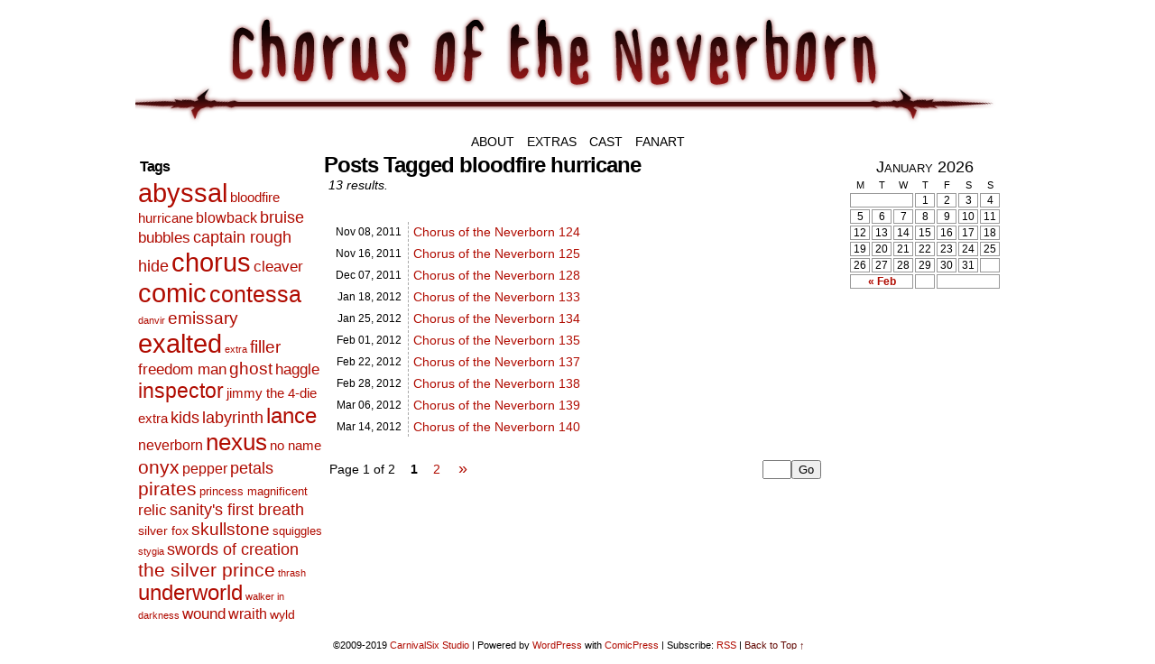

--- FILE ---
content_type: text/html; charset=UTF-8
request_url: https://www.neverborncomic.com/?tag=bloodfire-hurricane
body_size: 8818
content:
<!DOCTYPE html>
<html xmlns="http://www.w3.org/1999/xhtml" lang="en-US"> 
<head>
	<meta http-equiv="Content-Type" content="text/html; charset=UTF-8" />
	<link rel="stylesheet" href="https://www.neverborncomic.com/wp-content/themes/comicpress/style.css" type="text/css" media="screen" />
	<link rel="pingback" href="https://www.neverborncomic.com/xmlrpc.php" />
	<meta name="ComicPress" content="4.4" />
<title>bloodfire hurricane &#8211; Chorus of the Neverborn</title>
<meta name='robots' content='max-image-preview:large' />
<meta name="robots" content="noai, noimageai"><link rel="alternate" type="application/rss+xml" title="Chorus of the Neverborn &raquo; Feed" href="https://www.neverborncomic.com/?feed=rss2" />
<link rel="alternate" type="application/rss+xml" title="Chorus of the Neverborn &raquo; Comments Feed" href="https://www.neverborncomic.com/?feed=comments-rss2" />
<link rel="alternate" type="application/rss+xml" title="Chorus of the Neverborn &raquo; bloodfire hurricane Tag Feed" href="https://www.neverborncomic.com/?feed=rss2&#038;tag=bloodfire-hurricane" />
<style id='wp-img-auto-sizes-contain-inline-css' type='text/css'>
img:is([sizes=auto i],[sizes^="auto," i]){contain-intrinsic-size:3000px 1500px}
/*# sourceURL=wp-img-auto-sizes-contain-inline-css */
</style>
<style id='wp-emoji-styles-inline-css' type='text/css'>

	img.wp-smiley, img.emoji {
		display: inline !important;
		border: none !important;
		box-shadow: none !important;
		height: 1em !important;
		width: 1em !important;
		margin: 0 0.07em !important;
		vertical-align: -0.1em !important;
		background: none !important;
		padding: 0 !important;
	}
/*# sourceURL=wp-emoji-styles-inline-css */
</style>
<style id='wp-block-library-inline-css' type='text/css'>
:root{--wp-block-synced-color:#7a00df;--wp-block-synced-color--rgb:122,0,223;--wp-bound-block-color:var(--wp-block-synced-color);--wp-editor-canvas-background:#ddd;--wp-admin-theme-color:#007cba;--wp-admin-theme-color--rgb:0,124,186;--wp-admin-theme-color-darker-10:#006ba1;--wp-admin-theme-color-darker-10--rgb:0,107,160.5;--wp-admin-theme-color-darker-20:#005a87;--wp-admin-theme-color-darker-20--rgb:0,90,135;--wp-admin-border-width-focus:2px}@media (min-resolution:192dpi){:root{--wp-admin-border-width-focus:1.5px}}.wp-element-button{cursor:pointer}:root .has-very-light-gray-background-color{background-color:#eee}:root .has-very-dark-gray-background-color{background-color:#313131}:root .has-very-light-gray-color{color:#eee}:root .has-very-dark-gray-color{color:#313131}:root .has-vivid-green-cyan-to-vivid-cyan-blue-gradient-background{background:linear-gradient(135deg,#00d084,#0693e3)}:root .has-purple-crush-gradient-background{background:linear-gradient(135deg,#34e2e4,#4721fb 50%,#ab1dfe)}:root .has-hazy-dawn-gradient-background{background:linear-gradient(135deg,#faaca8,#dad0ec)}:root .has-subdued-olive-gradient-background{background:linear-gradient(135deg,#fafae1,#67a671)}:root .has-atomic-cream-gradient-background{background:linear-gradient(135deg,#fdd79a,#004a59)}:root .has-nightshade-gradient-background{background:linear-gradient(135deg,#330968,#31cdcf)}:root .has-midnight-gradient-background{background:linear-gradient(135deg,#020381,#2874fc)}:root{--wp--preset--font-size--normal:16px;--wp--preset--font-size--huge:42px}.has-regular-font-size{font-size:1em}.has-larger-font-size{font-size:2.625em}.has-normal-font-size{font-size:var(--wp--preset--font-size--normal)}.has-huge-font-size{font-size:var(--wp--preset--font-size--huge)}.has-text-align-center{text-align:center}.has-text-align-left{text-align:left}.has-text-align-right{text-align:right}.has-fit-text{white-space:nowrap!important}#end-resizable-editor-section{display:none}.aligncenter{clear:both}.items-justified-left{justify-content:flex-start}.items-justified-center{justify-content:center}.items-justified-right{justify-content:flex-end}.items-justified-space-between{justify-content:space-between}.screen-reader-text{border:0;clip-path:inset(50%);height:1px;margin:-1px;overflow:hidden;padding:0;position:absolute;width:1px;word-wrap:normal!important}.screen-reader-text:focus{background-color:#ddd;clip-path:none;color:#444;display:block;font-size:1em;height:auto;left:5px;line-height:normal;padding:15px 23px 14px;text-decoration:none;top:5px;width:auto;z-index:100000}html :where(.has-border-color){border-style:solid}html :where([style*=border-top-color]){border-top-style:solid}html :where([style*=border-right-color]){border-right-style:solid}html :where([style*=border-bottom-color]){border-bottom-style:solid}html :where([style*=border-left-color]){border-left-style:solid}html :where([style*=border-width]){border-style:solid}html :where([style*=border-top-width]){border-top-style:solid}html :where([style*=border-right-width]){border-right-style:solid}html :where([style*=border-bottom-width]){border-bottom-style:solid}html :where([style*=border-left-width]){border-left-style:solid}html :where(img[class*=wp-image-]){height:auto;max-width:100%}:where(figure){margin:0 0 1em}html :where(.is-position-sticky){--wp-admin--admin-bar--position-offset:var(--wp-admin--admin-bar--height,0px)}@media screen and (max-width:600px){html :where(.is-position-sticky){--wp-admin--admin-bar--position-offset:0px}}

/*# sourceURL=wp-block-library-inline-css */
</style><style id='global-styles-inline-css' type='text/css'>
:root{--wp--preset--aspect-ratio--square: 1;--wp--preset--aspect-ratio--4-3: 4/3;--wp--preset--aspect-ratio--3-4: 3/4;--wp--preset--aspect-ratio--3-2: 3/2;--wp--preset--aspect-ratio--2-3: 2/3;--wp--preset--aspect-ratio--16-9: 16/9;--wp--preset--aspect-ratio--9-16: 9/16;--wp--preset--color--black: #000000;--wp--preset--color--cyan-bluish-gray: #abb8c3;--wp--preset--color--white: #ffffff;--wp--preset--color--pale-pink: #f78da7;--wp--preset--color--vivid-red: #cf2e2e;--wp--preset--color--luminous-vivid-orange: #ff6900;--wp--preset--color--luminous-vivid-amber: #fcb900;--wp--preset--color--light-green-cyan: #7bdcb5;--wp--preset--color--vivid-green-cyan: #00d084;--wp--preset--color--pale-cyan-blue: #8ed1fc;--wp--preset--color--vivid-cyan-blue: #0693e3;--wp--preset--color--vivid-purple: #9b51e0;--wp--preset--gradient--vivid-cyan-blue-to-vivid-purple: linear-gradient(135deg,rgb(6,147,227) 0%,rgb(155,81,224) 100%);--wp--preset--gradient--light-green-cyan-to-vivid-green-cyan: linear-gradient(135deg,rgb(122,220,180) 0%,rgb(0,208,130) 100%);--wp--preset--gradient--luminous-vivid-amber-to-luminous-vivid-orange: linear-gradient(135deg,rgb(252,185,0) 0%,rgb(255,105,0) 100%);--wp--preset--gradient--luminous-vivid-orange-to-vivid-red: linear-gradient(135deg,rgb(255,105,0) 0%,rgb(207,46,46) 100%);--wp--preset--gradient--very-light-gray-to-cyan-bluish-gray: linear-gradient(135deg,rgb(238,238,238) 0%,rgb(169,184,195) 100%);--wp--preset--gradient--cool-to-warm-spectrum: linear-gradient(135deg,rgb(74,234,220) 0%,rgb(151,120,209) 20%,rgb(207,42,186) 40%,rgb(238,44,130) 60%,rgb(251,105,98) 80%,rgb(254,248,76) 100%);--wp--preset--gradient--blush-light-purple: linear-gradient(135deg,rgb(255,206,236) 0%,rgb(152,150,240) 100%);--wp--preset--gradient--blush-bordeaux: linear-gradient(135deg,rgb(254,205,165) 0%,rgb(254,45,45) 50%,rgb(107,0,62) 100%);--wp--preset--gradient--luminous-dusk: linear-gradient(135deg,rgb(255,203,112) 0%,rgb(199,81,192) 50%,rgb(65,88,208) 100%);--wp--preset--gradient--pale-ocean: linear-gradient(135deg,rgb(255,245,203) 0%,rgb(182,227,212) 50%,rgb(51,167,181) 100%);--wp--preset--gradient--electric-grass: linear-gradient(135deg,rgb(202,248,128) 0%,rgb(113,206,126) 100%);--wp--preset--gradient--midnight: linear-gradient(135deg,rgb(2,3,129) 0%,rgb(40,116,252) 100%);--wp--preset--font-size--small: 13px;--wp--preset--font-size--medium: 20px;--wp--preset--font-size--large: 36px;--wp--preset--font-size--x-large: 42px;--wp--preset--spacing--20: 0.44rem;--wp--preset--spacing--30: 0.67rem;--wp--preset--spacing--40: 1rem;--wp--preset--spacing--50: 1.5rem;--wp--preset--spacing--60: 2.25rem;--wp--preset--spacing--70: 3.38rem;--wp--preset--spacing--80: 5.06rem;--wp--preset--shadow--natural: 6px 6px 9px rgba(0, 0, 0, 0.2);--wp--preset--shadow--deep: 12px 12px 50px rgba(0, 0, 0, 0.4);--wp--preset--shadow--sharp: 6px 6px 0px rgba(0, 0, 0, 0.2);--wp--preset--shadow--outlined: 6px 6px 0px -3px rgb(255, 255, 255), 6px 6px rgb(0, 0, 0);--wp--preset--shadow--crisp: 6px 6px 0px rgb(0, 0, 0);}:where(.is-layout-flex){gap: 0.5em;}:where(.is-layout-grid){gap: 0.5em;}body .is-layout-flex{display: flex;}.is-layout-flex{flex-wrap: wrap;align-items: center;}.is-layout-flex > :is(*, div){margin: 0;}body .is-layout-grid{display: grid;}.is-layout-grid > :is(*, div){margin: 0;}:where(.wp-block-columns.is-layout-flex){gap: 2em;}:where(.wp-block-columns.is-layout-grid){gap: 2em;}:where(.wp-block-post-template.is-layout-flex){gap: 1.25em;}:where(.wp-block-post-template.is-layout-grid){gap: 1.25em;}.has-black-color{color: var(--wp--preset--color--black) !important;}.has-cyan-bluish-gray-color{color: var(--wp--preset--color--cyan-bluish-gray) !important;}.has-white-color{color: var(--wp--preset--color--white) !important;}.has-pale-pink-color{color: var(--wp--preset--color--pale-pink) !important;}.has-vivid-red-color{color: var(--wp--preset--color--vivid-red) !important;}.has-luminous-vivid-orange-color{color: var(--wp--preset--color--luminous-vivid-orange) !important;}.has-luminous-vivid-amber-color{color: var(--wp--preset--color--luminous-vivid-amber) !important;}.has-light-green-cyan-color{color: var(--wp--preset--color--light-green-cyan) !important;}.has-vivid-green-cyan-color{color: var(--wp--preset--color--vivid-green-cyan) !important;}.has-pale-cyan-blue-color{color: var(--wp--preset--color--pale-cyan-blue) !important;}.has-vivid-cyan-blue-color{color: var(--wp--preset--color--vivid-cyan-blue) !important;}.has-vivid-purple-color{color: var(--wp--preset--color--vivid-purple) !important;}.has-black-background-color{background-color: var(--wp--preset--color--black) !important;}.has-cyan-bluish-gray-background-color{background-color: var(--wp--preset--color--cyan-bluish-gray) !important;}.has-white-background-color{background-color: var(--wp--preset--color--white) !important;}.has-pale-pink-background-color{background-color: var(--wp--preset--color--pale-pink) !important;}.has-vivid-red-background-color{background-color: var(--wp--preset--color--vivid-red) !important;}.has-luminous-vivid-orange-background-color{background-color: var(--wp--preset--color--luminous-vivid-orange) !important;}.has-luminous-vivid-amber-background-color{background-color: var(--wp--preset--color--luminous-vivid-amber) !important;}.has-light-green-cyan-background-color{background-color: var(--wp--preset--color--light-green-cyan) !important;}.has-vivid-green-cyan-background-color{background-color: var(--wp--preset--color--vivid-green-cyan) !important;}.has-pale-cyan-blue-background-color{background-color: var(--wp--preset--color--pale-cyan-blue) !important;}.has-vivid-cyan-blue-background-color{background-color: var(--wp--preset--color--vivid-cyan-blue) !important;}.has-vivid-purple-background-color{background-color: var(--wp--preset--color--vivid-purple) !important;}.has-black-border-color{border-color: var(--wp--preset--color--black) !important;}.has-cyan-bluish-gray-border-color{border-color: var(--wp--preset--color--cyan-bluish-gray) !important;}.has-white-border-color{border-color: var(--wp--preset--color--white) !important;}.has-pale-pink-border-color{border-color: var(--wp--preset--color--pale-pink) !important;}.has-vivid-red-border-color{border-color: var(--wp--preset--color--vivid-red) !important;}.has-luminous-vivid-orange-border-color{border-color: var(--wp--preset--color--luminous-vivid-orange) !important;}.has-luminous-vivid-amber-border-color{border-color: var(--wp--preset--color--luminous-vivid-amber) !important;}.has-light-green-cyan-border-color{border-color: var(--wp--preset--color--light-green-cyan) !important;}.has-vivid-green-cyan-border-color{border-color: var(--wp--preset--color--vivid-green-cyan) !important;}.has-pale-cyan-blue-border-color{border-color: var(--wp--preset--color--pale-cyan-blue) !important;}.has-vivid-cyan-blue-border-color{border-color: var(--wp--preset--color--vivid-cyan-blue) !important;}.has-vivid-purple-border-color{border-color: var(--wp--preset--color--vivid-purple) !important;}.has-vivid-cyan-blue-to-vivid-purple-gradient-background{background: var(--wp--preset--gradient--vivid-cyan-blue-to-vivid-purple) !important;}.has-light-green-cyan-to-vivid-green-cyan-gradient-background{background: var(--wp--preset--gradient--light-green-cyan-to-vivid-green-cyan) !important;}.has-luminous-vivid-amber-to-luminous-vivid-orange-gradient-background{background: var(--wp--preset--gradient--luminous-vivid-amber-to-luminous-vivid-orange) !important;}.has-luminous-vivid-orange-to-vivid-red-gradient-background{background: var(--wp--preset--gradient--luminous-vivid-orange-to-vivid-red) !important;}.has-very-light-gray-to-cyan-bluish-gray-gradient-background{background: var(--wp--preset--gradient--very-light-gray-to-cyan-bluish-gray) !important;}.has-cool-to-warm-spectrum-gradient-background{background: var(--wp--preset--gradient--cool-to-warm-spectrum) !important;}.has-blush-light-purple-gradient-background{background: var(--wp--preset--gradient--blush-light-purple) !important;}.has-blush-bordeaux-gradient-background{background: var(--wp--preset--gradient--blush-bordeaux) !important;}.has-luminous-dusk-gradient-background{background: var(--wp--preset--gradient--luminous-dusk) !important;}.has-pale-ocean-gradient-background{background: var(--wp--preset--gradient--pale-ocean) !important;}.has-electric-grass-gradient-background{background: var(--wp--preset--gradient--electric-grass) !important;}.has-midnight-gradient-background{background: var(--wp--preset--gradient--midnight) !important;}.has-small-font-size{font-size: var(--wp--preset--font-size--small) !important;}.has-medium-font-size{font-size: var(--wp--preset--font-size--medium) !important;}.has-large-font-size{font-size: var(--wp--preset--font-size--large) !important;}.has-x-large-font-size{font-size: var(--wp--preset--font-size--x-large) !important;}
/*# sourceURL=global-styles-inline-css */
</style>

<style id='classic-theme-styles-inline-css' type='text/css'>
/*! This file is auto-generated */
.wp-block-button__link{color:#fff;background-color:#32373c;border-radius:9999px;box-shadow:none;text-decoration:none;padding:calc(.667em + 2px) calc(1.333em + 2px);font-size:1.125em}.wp-block-file__button{background:#32373c;color:#fff;text-decoration:none}
/*# sourceURL=/wp-includes/css/classic-themes.min.css */
</style>
<link rel='stylesheet' id='comiceasel-style-css' href='https://www.neverborncomic.com/wp-content/plugins/comic-easel/css/comiceasel.css?ver=5b5e51144304bd28a15158178b0fcb0f' type='text/css' media='all' />
<script type="text/javascript" src="https://www.neverborncomic.com/wp-includes/js/jquery/jquery.min.js?ver=3.7.1" id="jquery-core-js"></script>
<script type="text/javascript" src="https://www.neverborncomic.com/wp-includes/js/jquery/jquery-migrate.min.js?ver=3.4.1" id="jquery-migrate-js"></script>
<script type="text/javascript" src="https://www.neverborncomic.com/wp-content/themes/comicpress/js/ddsmoothmenu.js?ver=5b5e51144304bd28a15158178b0fcb0f" id="ddsmoothmenu_js-js"></script>
<script type="text/javascript" src="https://www.neverborncomic.com/wp-content/themes/comicpress/js/menubar.js?ver=5b5e51144304bd28a15158178b0fcb0f" id="menubar_js-js"></script>
<link rel="https://api.w.org/" href="https://www.neverborncomic.com/index.php?rest_route=/" /><link rel="alternate" title="JSON" type="application/json" href="https://www.neverborncomic.com/index.php?rest_route=/wp/v2/tags/25" /><link rel="EditURI" type="application/rsd+xml" title="RSD" href="https://www.neverborncomic.com/xmlrpc.php?rsd" />
<meta name="Comic-Easel" content="1.15" />
<meta name="Referrer" content="" />
<!--Customizer CSS-->
<style type="text/css">
	#page { width: 980px; max-width: 980px; }
	#add-width { width: 10px; }
	#content-column { width: 562px; max-width: 100%; }
	#sidebar-right { width: 204px; }
	#sidebar-left { width: 204px; }
	#header { background-color: #ffffff!important; }
	#menubar-wrapper { background-color: #ffffff!important; }
	.menu ul li ul li a { background-color: #ffffff!important; }
	.menu ul li a:hover, .menu ul li a.selected { background-color: #721319!important; }
	body { color: #000000!important; }
	#breadcrumb-wrapper { color: #000000!important; }
	.menu ul li a:link, .menu ul li a:visited, .mininav-prev a, .mininav-next a, a.menunav-rss { color: #000000!important; }
	.menu ul li a:hover, .menu ul li a.selected, .menu ul li ul li a:hover, .menunav a:hover, a.menunav-rss:hover { color: #ffffff!important; }
	#comic-wrap { background-color: #ffffff!important; }
	table#comic-nav-wrapper { background-color: #ffffff!important; }
	.comic-nav { color: #000000!important; }
	.comic-nav a:link, .comic-nav a:visited { color: #020202!important; }
	.comic-nav a:hover { color: #932225!important; }
</style>
<!--/Customizer CSS-->
      <style type="text/css">
	#header { width: 1200px; height: 135px; background: url('https://www.neverborncomic.com/wp-content/uploads/2017/10/cropped-Chorus-Banner.png') top center no-repeat; overflow: hidden; }
	#header h1 { padding: 0; }
	#header h1 a { display: block; width: 1200px; height: 135px; text-indent: -9999px; }
	.header-info, .header-info h1 a { padding: 0; }
</style>
	<style type="text/css" id="custom-background-css">
body.custom-background { background-color: #ffffff; }
</style>
	<link rel="icon" href="https://www.neverborncomic.com/wp-content/uploads/2015/09/cropped-inspector-32x32.png" sizes="32x32" />
<link rel="icon" href="https://www.neverborncomic.com/wp-content/uploads/2015/09/cropped-inspector-192x192.png" sizes="192x192" />
<link rel="apple-touch-icon" href="https://www.neverborncomic.com/wp-content/uploads/2015/09/cropped-inspector-180x180.png" />
<meta name="msapplication-TileImage" content="https://www.neverborncomic.com/wp-content/uploads/2015/09/cropped-inspector-270x270.png" />
		<style type="text/css" id="wp-custom-css">
			/*
You can add your own CSS here.

Click the help icon above to learn more.
*/

.menu {
 display: table;
 margin: 0 auto; 
 float: none;
}
.menu-container {
 display: table;
 margin: 0 auto; 
}		</style>
		</head>

<body data-rsssl=1 class="archive tag tag-bloodfire-hurricane tag-25 custom-background wp-theme-comicpress user-guest chrome pm night evening thu layout-3c scheme-none">
<div id="page-wrap">
	<div id="page">
		<header id="header">
			<div class="header-info">
				<h1><a href="https://www.neverborncomic.com">Chorus of the Neverborn</a></h1>
				<div class="description">The Story of Creation&#039;s Most Dysfunctional Family</div>
			</div>
						<div class="clear"></div>
		</header>

		<div id="menubar-wrapper">
			<div class="menu-container">
								<div class="menu"><ul>
<li class="page_item page-item-2"><a href="https://www.neverborncomic.com/?page_id=2">About</a></li>
<li class="page_item page-item-49"><a href="https://www.neverborncomic.com/?page_id=49">Extras</a></li>
<li class="page_item page-item-75"><a href="https://www.neverborncomic.com/?page_id=75">Cast</a></li>
<li class="page_item page-item-174"><a href="https://www.neverborncomic.com/?page_id=174">Fanart</a></li>
</ul></div>
				<div class="menunav">
																			</div>
				<div class="clear"></div>
			</div>
			<div class="clear"></div>
		</div>
	<div id="content-wrapper">
	
			
	<div id="subcontent-wrapper">
<div id="sidebar-left">
    <div class="sidebar">
    <div id="tag_cloud-5" class="widget widget_tag_cloud">
<div class="widget-content">
<h2 class="widget-title">Tags</h2>
<div class="tagcloud"><a href="https://www.neverborncomic.com/?tag=abyssal" class="tag-cloud-link tag-link-6 tag-link-position-1" style="font-size: 22pt;" aria-label="abyssal (467 items)">abyssal</a>
<a href="https://www.neverborncomic.com/?tag=bloodfire-hurricane" class="tag-cloud-link tag-link-25 tag-link-position-2" style="font-size: 11.197969543147pt;" aria-label="bloodfire hurricane (13 items)">bloodfire hurricane</a>
<a href="https://www.neverborncomic.com/?tag=blowback" class="tag-cloud-link tag-link-41 tag-link-position-3" style="font-size: 11.979695431472pt;" aria-label="blowback (17 items)">blowback</a>
<a href="https://www.neverborncomic.com/?tag=bruise" class="tag-cloud-link tag-link-32 tag-link-position-4" style="font-size: 13.543147208122pt;" aria-label="bruise (29 items)">bruise</a>
<a href="https://www.neverborncomic.com/?tag=bubbles" class="tag-cloud-link tag-link-50 tag-link-position-5" style="font-size: 12.406091370558pt;" aria-label="bubbles (20 items)">bubbles</a>
<a href="https://www.neverborncomic.com/?tag=captain-rough-hide" class="tag-cloud-link tag-link-17 tag-link-position-6" style="font-size: 13.756345177665pt;" aria-label="captain rough hide (31 items)">captain rough hide</a>
<a href="https://www.neverborncomic.com/?tag=chorus" class="tag-cloud-link tag-link-3 tag-link-position-7" style="font-size: 22pt;" aria-label="chorus (467 items)">chorus</a>
<a href="https://www.neverborncomic.com/?tag=cleaver" class="tag-cloud-link tag-link-39 tag-link-position-8" style="font-size: 12.832487309645pt;" aria-label="cleaver (23 items)">cleaver</a>
<a href="https://www.neverborncomic.com/?tag=comic" class="tag-cloud-link tag-link-4 tag-link-position-9" style="font-size: 22pt;" aria-label="comic (463 items)">comic</a>
<a href="https://www.neverborncomic.com/?tag=contessa" class="tag-cloud-link tag-link-9 tag-link-position-10" style="font-size: 18.517766497462pt;" aria-label="contessa (152 items)">contessa</a>
<a href="https://www.neverborncomic.com/?tag=danvir" class="tag-cloud-link tag-link-51 tag-link-position-11" style="font-size: 8.5685279187817pt;" aria-label="danvir (5 items)">danvir</a>
<a href="https://www.neverborncomic.com/?tag=emissary" class="tag-cloud-link tag-link-16 tag-link-position-12" style="font-size: 13.89847715736pt;" aria-label="emissary (33 items)">emissary</a>
<a href="https://www.neverborncomic.com/?tag=exalted" class="tag-cloud-link tag-link-5 tag-link-position-13" style="font-size: 22pt;" aria-label="exalted (463 items)">exalted</a>
<a href="https://www.neverborncomic.com/?tag=extra" class="tag-cloud-link tag-link-36 tag-link-position-14" style="font-size: 8pt;" aria-label="extra (4 items)">extra</a>
<a href="https://www.neverborncomic.com/?tag=filler" class="tag-cloud-link tag-link-24 tag-link-position-15" style="font-size: 14.467005076142pt;" aria-label="filler (40 items)">filler</a>
<a href="https://www.neverborncomic.com/?tag=freedom-man" class="tag-cloud-link tag-link-15 tag-link-position-16" style="font-size: 12.832487309645pt;" aria-label="freedom man (23 items)">freedom man</a>
<a href="https://www.neverborncomic.com/?tag=ghost" class="tag-cloud-link tag-link-31 tag-link-position-17" style="font-size: 14.111675126904pt;" aria-label="ghost (35 items)">ghost</a>
<a href="https://www.neverborncomic.com/?tag=haggle" class="tag-cloud-link tag-link-26 tag-link-position-18" style="font-size: 12.832487309645pt;" aria-label="haggle (23 items)">haggle</a>
<a href="https://www.neverborncomic.com/?tag=inspector" class="tag-cloud-link tag-link-7 tag-link-position-19" style="font-size: 17.522842639594pt;" aria-label="inspector (108 items)">inspector</a>
<a href="https://www.neverborncomic.com/?tag=jimmy-the-4-die-extra" class="tag-cloud-link tag-link-21 tag-link-position-20" style="font-size: 10.913705583756pt;" aria-label="jimmy the 4-die extra (12 items)">jimmy the 4-die extra</a>
<a href="https://www.neverborncomic.com/?tag=kids" class="tag-cloud-link tag-link-35 tag-link-position-21" style="font-size: 13.543147208122pt;" aria-label="kids (29 items)">kids</a>
<a href="https://www.neverborncomic.com/?tag=labyrinth" class="tag-cloud-link tag-link-29 tag-link-position-22" style="font-size: 13.401015228426pt;" aria-label="labyrinth (28 items)">labyrinth</a>
<a href="https://www.neverborncomic.com/?tag=lance" class="tag-cloud-link tag-link-8 tag-link-position-23" style="font-size: 17.94923857868pt;" aria-label="lance (124 items)">lance</a>
<a href="https://www.neverborncomic.com/?tag=neverborn" class="tag-cloud-link tag-link-22 tag-link-position-24" style="font-size: 12.121827411168pt;" aria-label="neverborn (18 items)">neverborn</a>
<a href="https://www.neverborncomic.com/?tag=nexus" class="tag-cloud-link tag-link-10 tag-link-position-25" style="font-size: 19.51269035533pt;" aria-label="nexus (206 items)">nexus</a>
<a href="https://www.neverborncomic.com/?tag=no-name" class="tag-cloud-link tag-link-47 tag-link-position-26" style="font-size: 11.197969543147pt;" aria-label="no name (13 items)">no name</a>
<a href="https://www.neverborncomic.com/?tag=onyx" class="tag-cloud-link tag-link-19 tag-link-position-27" style="font-size: 15.888324873096pt;" aria-label="onyx (63 items)">onyx</a>
<a href="https://www.neverborncomic.com/?tag=pepper" class="tag-cloud-link tag-link-34 tag-link-position-28" style="font-size: 12.263959390863pt;" aria-label="pepper (19 items)">pepper</a>
<a href="https://www.neverborncomic.com/?tag=petals" class="tag-cloud-link tag-link-55 tag-link-position-29" style="font-size: 13.543147208122pt;" aria-label="petals (29 items)">petals</a>
<a href="https://www.neverborncomic.com/?tag=pirates" class="tag-cloud-link tag-link-11 tag-link-position-30" style="font-size: 16.10152284264pt;" aria-label="pirates (68 items)">pirates</a>
<a href="https://www.neverborncomic.com/?tag=princess-magnificent" class="tag-cloud-link tag-link-23 tag-link-position-31" style="font-size: 9.4213197969543pt;" aria-label="princess magnificent (7 items)">princess magnificent</a>
<a href="https://www.neverborncomic.com/?tag=relic" class="tag-cloud-link tag-link-28 tag-link-position-32" style="font-size: 12.690355329949pt;" aria-label="relic (22 items)">relic</a>
<a href="https://www.neverborncomic.com/?tag=sanitys-first-breath" class="tag-cloud-link tag-link-27 tag-link-position-33" style="font-size: 13.61421319797pt;" aria-label="sanity&#039;s first breath (30 items)">sanity&#039;s first breath</a>
<a href="https://www.neverborncomic.com/?tag=silver-fox" class="tag-cloud-link tag-link-38 tag-link-position-34" style="font-size: 10.700507614213pt;" aria-label="silver fox (11 items)">silver fox</a>
<a href="https://www.neverborncomic.com/?tag=skullstone" class="tag-cloud-link tag-link-65 tag-link-position-35" style="font-size: 13.89847715736pt;" aria-label="skullstone (33 items)">skullstone</a>
<a href="https://www.neverborncomic.com/?tag=squiggles" class="tag-cloud-link tag-link-18 tag-link-position-36" style="font-size: 9.7766497461929pt;" aria-label="squiggles (8 items)">squiggles</a>
<a href="https://www.neverborncomic.com/?tag=stygia" class="tag-cloud-link tag-link-63 tag-link-position-37" style="font-size: 8pt;" aria-label="stygia (4 items)">stygia</a>
<a href="https://www.neverborncomic.com/?tag=swords-of-creation" class="tag-cloud-link tag-link-46 tag-link-position-38" style="font-size: 13.756345177665pt;" aria-label="swords of creation (31 items)">swords of creation</a>
<a href="https://www.neverborncomic.com/?tag=the-silver-prince" class="tag-cloud-link tag-link-20 tag-link-position-39" style="font-size: 15.817258883249pt;" aria-label="the silver prince (62 items)">the silver prince</a>
<a href="https://www.neverborncomic.com/?tag=thrash" class="tag-cloud-link tag-link-48 tag-link-position-40" style="font-size: 8pt;" aria-label="thrash (4 items)">thrash</a>
<a href="https://www.neverborncomic.com/?tag=underworld" class="tag-cloud-link tag-link-40 tag-link-position-41" style="font-size: 17.736040609137pt;" aria-label="underworld (116 items)">underworld</a>
<a href="https://www.neverborncomic.com/?tag=walker-in-darkness" class="tag-cloud-link tag-link-59 tag-link-position-42" style="font-size: 8.5685279187817pt;" aria-label="walker in darkness (5 items)">walker in darkness</a>
<a href="https://www.neverborncomic.com/?tag=wound" class="tag-cloud-link tag-link-33 tag-link-position-43" style="font-size: 12.548223350254pt;" aria-label="wound (21 items)">wound</a>
<a href="https://www.neverborncomic.com/?tag=wraith" class="tag-cloud-link tag-link-30 tag-link-position-44" style="font-size: 12.121827411168pt;" aria-label="wraith (18 items)">wraith</a>
<a href="https://www.neverborncomic.com/?tag=wyld" class="tag-cloud-link tag-link-37 tag-link-position-45" style="font-size: 10.416243654822pt;" aria-label="wyld (10 items)">wyld</a></div>
</div>
<div class="clear"></div>
</div>
    </div>
</div>
		<div id="content-column">
			<div id="content" class="narrowcolumn">		
					<h2 class="page-title">Posts Tagged bloodfire hurricane</h2>
			<div class="archiveresults">13 results.</div>
		<div class="clear"></div>
		<div class="post-491 post type-post status-publish format-standard hentry category-comics tag-abyssal tag-bloodfire-hurricane tag-chorus tag-comic tag-pirates uentry postonpage-1 odd post-author-">
		<div class="post-head"></div>
		<div class="entry">
		<table class="archive-table">
						<tr>
				<td class="archive-date">
					<span class="archive-date-month-day">Nov 08, </span>
					<span class="archive-date-year">2011</span>
				</td>
				<td class="archive-title">
					<a href="https://www.neverborncomic.com/?p=491" rel="bookmark" title="Permanent Link: Chorus of the Neverborn 124">Chorus of the Neverborn 124</a>
				</td>
			</tr>
						<tr>
				<td class="archive-date">
					<span class="archive-date-month-day">Nov 16, </span>
					<span class="archive-date-year">2011</span>
				</td>
				<td class="archive-title">
					<a href="https://www.neverborncomic.com/?p=493" rel="bookmark" title="Permanent Link: Chorus of the Neverborn 125">Chorus of the Neverborn 125</a>
				</td>
			</tr>
						<tr>
				<td class="archive-date">
					<span class="archive-date-month-day">Dec 07, </span>
					<span class="archive-date-year">2011</span>
				</td>
				<td class="archive-title">
					<a href="https://www.neverborncomic.com/?p=502" rel="bookmark" title="Permanent Link: Chorus of the Neverborn 128">Chorus of the Neverborn 128</a>
				</td>
			</tr>
						<tr>
				<td class="archive-date">
					<span class="archive-date-month-day">Jan 18, </span>
					<span class="archive-date-year">2012</span>
				</td>
				<td class="archive-title">
					<a href="https://www.neverborncomic.com/?p=533" rel="bookmark" title="Permanent Link: Chorus of the Neverborn 133">Chorus of the Neverborn 133</a>
				</td>
			</tr>
						<tr>
				<td class="archive-date">
					<span class="archive-date-month-day">Jan 25, </span>
					<span class="archive-date-year">2012</span>
				</td>
				<td class="archive-title">
					<a href="https://www.neverborncomic.com/?p=535" rel="bookmark" title="Permanent Link: Chorus of the Neverborn 134">Chorus of the Neverborn 134</a>
				</td>
			</tr>
						<tr>
				<td class="archive-date">
					<span class="archive-date-month-day">Feb 01, </span>
					<span class="archive-date-year">2012</span>
				</td>
				<td class="archive-title">
					<a href="https://www.neverborncomic.com/?p=537" rel="bookmark" title="Permanent Link: Chorus of the Neverborn 135">Chorus of the Neverborn 135</a>
				</td>
			</tr>
						<tr>
				<td class="archive-date">
					<span class="archive-date-month-day">Feb 22, </span>
					<span class="archive-date-year">2012</span>
				</td>
				<td class="archive-title">
					<a href="https://www.neverborncomic.com/?p=545" rel="bookmark" title="Permanent Link: Chorus of the Neverborn 137">Chorus of the Neverborn 137</a>
				</td>
			</tr>
						<tr>
				<td class="archive-date">
					<span class="archive-date-month-day">Feb 28, </span>
					<span class="archive-date-year">2012</span>
				</td>
				<td class="archive-title">
					<a href="https://www.neverborncomic.com/?p=547" rel="bookmark" title="Permanent Link: Chorus of the Neverborn 138">Chorus of the Neverborn 138</a>
				</td>
			</tr>
						<tr>
				<td class="archive-date">
					<span class="archive-date-month-day">Mar 06, </span>
					<span class="archive-date-year">2012</span>
				</td>
				<td class="archive-title">
					<a href="https://www.neverborncomic.com/?p=551" rel="bookmark" title="Permanent Link: Chorus of the Neverborn 139">Chorus of the Neverborn 139</a>
				</td>
			</tr>
						<tr>
				<td class="archive-date">
					<span class="archive-date-month-day">Mar 14, </span>
					<span class="archive-date-year">2012</span>
				</td>
				<td class="archive-title">
					<a href="https://www.neverborncomic.com/?p=553" rel="bookmark" title="Permanent Link: Chorus of the Neverborn 140">Chorus of the Neverborn 140</a>
				</td>
			</tr>
					</table>
		</div>
		<div class="post-foot"></div>
	</div>
		<div class="clear"></div>
	<div id="wp-paginav"><div id="paginav"><ul>
<li class="paginav-pages">Page 1 of 2</li><li class="paginav-current">1</li><li><a href="https://www.neverborncomic.com/?tag=bloodfire-hurricane&#038;paged=2" title="2">2</a></li><li class="paginav-next">
<a href="https://www.neverborncomic.com/?tag=bloodfire-hurricane&#038;paged=2" >&raquo;</a>
</li>
</ul></div><div class="pagejumper-wrap"><form id="pagejumper" action="" method="get"><input type="text" size="2" name="paged" id="paged" /><input type="submit" value="Go" /></form></div><div class="clear"></div></div>
	

								</div>
		</div>
<div id="sidebar-right">
    <div class="sidebar">
        <div id="ceo_calendar_widget-2" class="widget ceo_calendar_widget">
<div class="widget-content">
			<div id="wp-calendar-head"></div>
			<div id="wp-calendar-wrap">
							<table id="wp-calendar" summary="Calendar">
	<caption>January 2026</caption>
	<thead>
	<tr>
		<th scope="col" title="Monday">M</th>
		<th scope="col" title="Tuesday">T</th>
		<th scope="col" title="Wednesday">W</th>
		<th scope="col" title="Thursday">T</th>
		<th scope="col" title="Friday">F</th>
		<th scope="col" title="Saturday">S</th>
		<th scope="col" title="Sunday">S</th>
	</tr>
	</thead>

	<tfoot>
	<tr>
		<td colspan="3" id="prev"><a href="https://www.neverborncomic.com/?m=201902&post_type=comic" title="View posts for February 2019">&laquo; Feb</a></td>
		<td class="pad">&nbsp;</td>
		<td colspan="3" id="next" class="pad">&nbsp;</td>
	</tr>
	</tfoot>

	<tbody>
	<tr>
		<td colspan="3" class="pad">&nbsp;</td><td>1</td><td>2</td><td>3</td><td>4</td>
	</tr>
	<tr>
		<td>5</td><td>6</td><td>7</td><td>8</td><td>9</td><td>10</td><td>11</td>
	</tr>
	<tr>
		<td>12</td><td>13</td><td>14</td><td id="today">15</td><td>16</td><td>17</td><td>18</td>
	</tr>
	<tr>
		<td>19</td><td>20</td><td>21</td><td>22</td><td>23</td><td>24</td><td>25</td>
	</tr>
	<tr>
		<td>26</td><td>27</td><td>28</td><td>29</td><td>30</td><td>31</td>
		<td class="pad" colspan="1">&nbsp;</td>
	</tr>
	</tbody>
	</table>			</div>
			<div id="wp-calendar-foot"></div>
		</div>
<div class="clear"></div>
</div>
    </div>
</div>		<div class="clear"></div>
	</div>
</div>
		<footer id="footer">
				<div id="footer-sidebar-wrapper">
				</div>
		<div class="clear"></div>
		<div id="footer-menubar-wrapper">
						<div class="clear"></div>
		</div>
		<p class="copyright-info">
&copy;2009-2019 <a href="http://www.carnivalsix.com">CarnivalSix Studio</a> <span class="footer-pipe">|</span> Powered by <a href="http://wordpress.org/">WordPress</a> with <a href="http://frumph.net">ComicPress</a>
<span class="footer-subscribe"><span class="footer-pipe">|</span> Subscribe: <a href="https://www.neverborncomic.com/?feed=rss2">RSS</a>
</span>
<span class="footer-uptotop"><span class="footer-pipe">|</span> <a href="" onclick="scrollup(); return false;">Back to Top &uarr;</a></span>
</p>
			</footer>	
		</div> <!-- // #page -->
</div> <!-- / #page-wrap -->
<script type="text/javascript" src="https://www.neverborncomic.com/wp-content/plugins/comic-easel/js/keynav.js" id="ceo_keynav-js"></script>
<script type="text/javascript" src="https://www.neverborncomic.com/wp-content/themes/comicpress/js/scroll.js" id="comicpress_scroll-js"></script>
<script type="text/javascript" src="https://www.neverborncomic.com/wp-content/themes/comicpress/js/cvi_text_lib.js" id="themetricks_historic1-js"></script>
<script type="text/javascript" src="https://www.neverborncomic.com/wp-content/themes/comicpress/js/instant.js" id="themetricks_historic2-js"></script>
<script id="wp-emoji-settings" type="application/json">
{"baseUrl":"https://s.w.org/images/core/emoji/17.0.2/72x72/","ext":".png","svgUrl":"https://s.w.org/images/core/emoji/17.0.2/svg/","svgExt":".svg","source":{"concatemoji":"https://www.neverborncomic.com/wp-includes/js/wp-emoji-release.min.js?ver=5b5e51144304bd28a15158178b0fcb0f"}}
</script>
<script type="module">
/* <![CDATA[ */
/*! This file is auto-generated */
const a=JSON.parse(document.getElementById("wp-emoji-settings").textContent),o=(window._wpemojiSettings=a,"wpEmojiSettingsSupports"),s=["flag","emoji"];function i(e){try{var t={supportTests:e,timestamp:(new Date).valueOf()};sessionStorage.setItem(o,JSON.stringify(t))}catch(e){}}function c(e,t,n){e.clearRect(0,0,e.canvas.width,e.canvas.height),e.fillText(t,0,0);t=new Uint32Array(e.getImageData(0,0,e.canvas.width,e.canvas.height).data);e.clearRect(0,0,e.canvas.width,e.canvas.height),e.fillText(n,0,0);const a=new Uint32Array(e.getImageData(0,0,e.canvas.width,e.canvas.height).data);return t.every((e,t)=>e===a[t])}function p(e,t){e.clearRect(0,0,e.canvas.width,e.canvas.height),e.fillText(t,0,0);var n=e.getImageData(16,16,1,1);for(let e=0;e<n.data.length;e++)if(0!==n.data[e])return!1;return!0}function u(e,t,n,a){switch(t){case"flag":return n(e,"\ud83c\udff3\ufe0f\u200d\u26a7\ufe0f","\ud83c\udff3\ufe0f\u200b\u26a7\ufe0f")?!1:!n(e,"\ud83c\udde8\ud83c\uddf6","\ud83c\udde8\u200b\ud83c\uddf6")&&!n(e,"\ud83c\udff4\udb40\udc67\udb40\udc62\udb40\udc65\udb40\udc6e\udb40\udc67\udb40\udc7f","\ud83c\udff4\u200b\udb40\udc67\u200b\udb40\udc62\u200b\udb40\udc65\u200b\udb40\udc6e\u200b\udb40\udc67\u200b\udb40\udc7f");case"emoji":return!a(e,"\ud83e\u1fac8")}return!1}function f(e,t,n,a){let r;const o=(r="undefined"!=typeof WorkerGlobalScope&&self instanceof WorkerGlobalScope?new OffscreenCanvas(300,150):document.createElement("canvas")).getContext("2d",{willReadFrequently:!0}),s=(o.textBaseline="top",o.font="600 32px Arial",{});return e.forEach(e=>{s[e]=t(o,e,n,a)}),s}function r(e){var t=document.createElement("script");t.src=e,t.defer=!0,document.head.appendChild(t)}a.supports={everything:!0,everythingExceptFlag:!0},new Promise(t=>{let n=function(){try{var e=JSON.parse(sessionStorage.getItem(o));if("object"==typeof e&&"number"==typeof e.timestamp&&(new Date).valueOf()<e.timestamp+604800&&"object"==typeof e.supportTests)return e.supportTests}catch(e){}return null}();if(!n){if("undefined"!=typeof Worker&&"undefined"!=typeof OffscreenCanvas&&"undefined"!=typeof URL&&URL.createObjectURL&&"undefined"!=typeof Blob)try{var e="postMessage("+f.toString()+"("+[JSON.stringify(s),u.toString(),c.toString(),p.toString()].join(",")+"));",a=new Blob([e],{type:"text/javascript"});const r=new Worker(URL.createObjectURL(a),{name:"wpTestEmojiSupports"});return void(r.onmessage=e=>{i(n=e.data),r.terminate(),t(n)})}catch(e){}i(n=f(s,u,c,p))}t(n)}).then(e=>{for(const n in e)a.supports[n]=e[n],a.supports.everything=a.supports.everything&&a.supports[n],"flag"!==n&&(a.supports.everythingExceptFlag=a.supports.everythingExceptFlag&&a.supports[n]);var t;a.supports.everythingExceptFlag=a.supports.everythingExceptFlag&&!a.supports.flag,a.supports.everything||((t=a.source||{}).concatemoji?r(t.concatemoji):t.wpemoji&&t.twemoji&&(r(t.twemoji),r(t.wpemoji)))});
//# sourceURL=https://www.neverborncomic.com/wp-includes/js/wp-emoji-loader.min.js
/* ]]> */
</script>
</body>
</html>